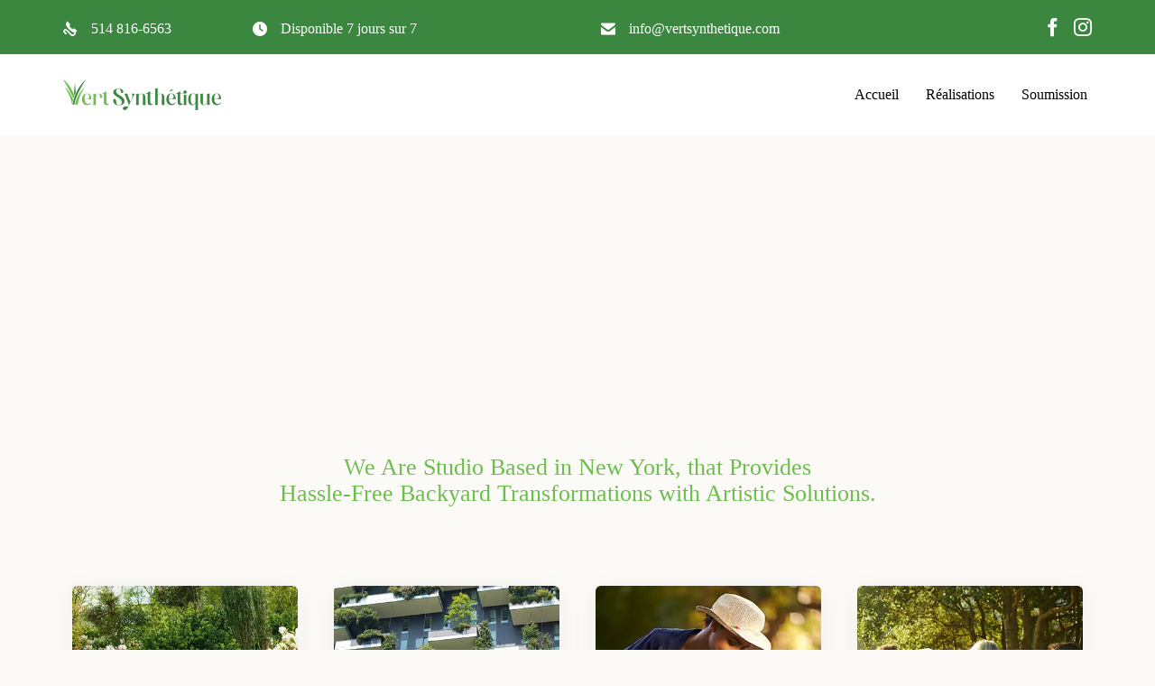

--- FILE ---
content_type: text/css;charset=UTF-8
request_url: https://vertsynthetique.com/?custom-css=3d1a025216
body_size: 1609
content:
img.fl-photo-img.wp-image-988365.size-full.vamtam-lazyload-noparent,
img.fl-photo-img.wp-image-988348.size-full.vamtam-lazyload-noparent,
img.fl-photo-img.wp-image-988364.size-full.vamtam-lazyload-noparent,
img.fl-photo-img.wp-image-988071.size-full.vamtam-lazyload-noparent,
img.fl-photo-img.wp-image-987886.size-full.vamtam-lazyload-noparent,
img.fl-photo-img.wp-image-988072.size-full.vamtam-lazyload-noparent {
    height: 373px!important;
}

#header-slider-container {
	overflow: hidden;
}

html {
  scroll-behavior: smooth;
}
html[lang="en-US"] div#work_time span.fl-icon-text:before {
    content: "Available 7 days a week";
    position: absolute;
    background-color: #3c8740;
    padding-right: 5px;
}

.fl-node-596673e94e8be .fl-module-content .fl-icon:nth-child(1) i{
	color: #3b5998!important;
}

.fl-node-596673e94e8be .fl-module-content .fl-icon:nth-child(2) i{
	color: #E1306C!important;
}

@media (min-width: 1025px) {
	#rev_slider_72_1_wrapper {
		height: calc( 697 / 1440 * 100vw);
		max-height: 697px;
	}
}

@media (min-width: 779px) and (max-width: 1024px) {
	#rev_slider_72_1_wrapper {
		height: calc( 768 / 1024 * 100vw);
		max-height: 768px;
	}
}

@media (min-width: 481px) and (max-width: 778px) {
	#rev_slider_72_1_wrapper {
		height: calc( 480 / 778 * 100vw);
		max-height: 488px;
	}
}

@media (max-width: 480px) {
	#rev_slider_72_1_wrapper {
		height: 100vw;
	}
}

@media (min-width: 901px) {
	.fixed-header-box {
		min-height: 60px;
	}
	
	.padding_l_r{
		padding:0 95px!important;
	}
}

body.sticky-header-type-over.sticky-header .sticky-header-state-reset .header-background{
	background-color:white;
}

#mega-menu-wrap-menu-header #mega-menu-menu-header > li.mega-menu-item > a.mega-menu-link{
	color:black!important;
}
#mega-menu-wrap-menu-header #mega-menu-menu-header > li.mega-menu-item.mega-current-menu-item > a.mega-menu-link, #mega-menu-wrap-menu-header #mega-menu-menu-header > li.mega-menu-item.mega-current-menu-ancestor > a.mega-menu-link, #mega-menu-wrap-menu-header #mega-menu-menu-header > li.mega-menu-item.mega-current-page-ancestor > a.mega-menu-link{
	color:#6cbe4c!important;
}

#custom_button_why_choose_us{
	position: absolute;
    top: 75%;
    left: auto;
    right: auto;
    padding-left: 25px;
}

.section_1_font h2 span{
	font-weight:bold!important;
}

@media (max-width: 767px) {
	#vente-de-gazon h1.vamtam-heading span.vamtam-heading-text,
	.section_1_font h2 span{
		font-size:34px!important;
	}
	
	#a-propos .fl-module.fl-module-rich-text .fl-module-content.fl-node-content{
		padding-bottom:65px!important;
	}
	
	#custom_button_why_choose_us {
    position: absolute;
    top: 91%!important;
    padding-left: 0px!important;
	}
	
	#realisations_mbl h3.vamtam-heading{
		font-size:22px!important;
	}
	
	.page-id-987839 header.page-header h1,
	.postid-987992 header.page-header h1,
	.postid-987883 header.page-header h1,
	.postid-987865 header.page-header h1,
	.postid-987835 header.page-header h1{
		font-size:34px!important;
	}
	
	.postid-987992 header .desc,
	.postid-987883 header .desc,
	.postid-987865 header .desc,
	.postid-987835 header .desc{
		font-size:16px!important;
	}
}

header.page-header.layout-one-row-left div.desc{
	display:none!important;
} 

.page-id-987839 header.page-header,
.postid-987992 header.page-header,
.postid-987883 header.page-header,
.postid-987865 header.page-header,
.postid-987835 header.page-header{
	display:block!important;
}

.page-id-987839 header.page-header h1,
.postid-987992 header.page-header h1,
.postid-987883 header.page-header h1,
.postid-987865 header.page-header h1,
.postid-987835 header.page-header h1{
	text-align:center!important;
}

.page-id-987839 header.page-header h1 div.page-header-line{
	display:none!important;
}

.postid-987992 header.page-header h1 + div.page-header-line,
.postid-987883 header.page-header h1 + div.page-header-line,
.postid-987865 header.page-header h1 + div.page-header-line,
.postid-987835 header.page-header h1 + div.page-header-line{
	visibility:hidden!important;
}

.postid-987992 div.page-content.clearfix,
.postid-987883 div.page-content.clearfix,
.postid-987865 div.page-content.clearfix,
.postid-987835 div.page-content.clearfix{
	padding-top:0!important;
}

.postid-987992 div.meta-header-inside,
.postid-987883 div.meta-header-inside,
.postid-987865 div.meta-header-inside,
.postid-987835 div.meta-header-inside{
	padding-bottom:0!important;
}

.postid-987992 header .desc,
.postid-987883 header .desc,
.postid-987865 header .desc,
.postid-987835 header .desc{
	color:#2f2f2f!important;
	line-height:1.5!important;
	text-align:center;
}

article.type-jetpack-portfolio .portfolio-image-wrapper{
	margin-top:0!important;
}

.vamtam-cubeportfolio.cbp-mode-slider .cbp-nav-controls{
	opacity:1!important;
}

.portfolio-content .project-meta div.meta-top.clearfix{
	visibility:hidden!important;
}

.project-meta .post-date.vamtam-meta-date{
	display:none!important;
}

.a-propos-steps div.fl-module-content.fl-node-content div.fl-rich-text a, 
.a-propos-steps div.fl-module-content.fl-node-content div.fl-rich-text a strong,
.a-propos-steps div.fl-module-content.fl-node-content div.fl-rich-text a strong span,
.a-propos-steps div.fl-module-content.fl-node-content div.fl-rich-text strong span,
.a-propos-steps div.fl-module-content.fl-node-content div.fl-rich-text a span{
	color:#6cbe4c!important;
	text-decoration:none!important;
}

#soumission .label-hidden .nf-field-label{
	height:unset!important;
	visibility:visible!important;
}

body .label-hidden .nf-field-label{
	display:unset!important
}

#nf-field-13-wrap span.ninja-forms-req-symbol,
#nf-field-14-wrap span.ninja-forms-req-symbol,
#nf-field-15-wrap span.ninja-forms-req-symbol,
#nf-field-16-wrap span.ninja-forms-req-symbol{
	display:none!important;
}



.page-id-988075 .portfolios .hover-animation-2 .portfolio-image>.vamtam-responsive-wrapper img, .portfolios .hover-animation-2 .portfolio-image>a .vamtam-responsive-wrapper img {
    transform: scale(1.1);
    opacity: 1!important;
}

/*input field border radius 
https://landscaping.vamtam.com/checkout/*

.select2-container--default .select2-selection--single {
    border-radius:  23px;
}

.select2-dropdown {
    border-radius: 23px;
}

/*end input field border radius 
 * 
https://landscaping.vamtam.com/checkout/*/
.cmplz-message a {
    text-decoration: underline;
}
.cmplz-cookiebanner .cmplz-buttons .cmplz-btn.cmplz-accept:hover {
    background-color: #60b240;
}
.cmplz-cookiebanner .cmplz-buttons .cmplz-btn.cmplz-deny:hover {
    background-color: #3c8740;
}

.sticky-header-state-reset .main-header . .limit-wrapper .header-contents .first-row .logo-wrapper .logo-tagline .site-tagline{
	display:none
}
.meta-header{
	background-position-y:center
}